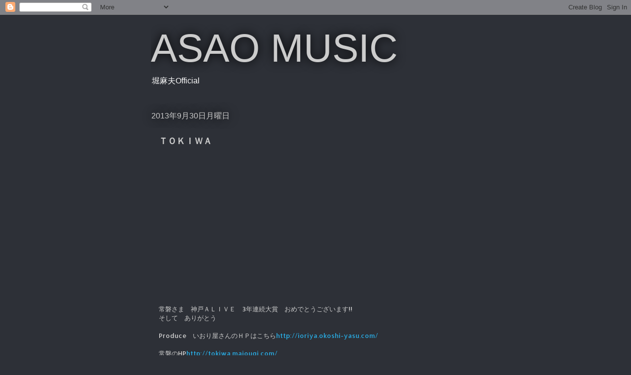

--- FILE ---
content_type: text/html; charset=UTF-8
request_url: https://asao-music2.blogspot.com/2013/09/
body_size: 11918
content:
<!DOCTYPE html>
<html class='v2' dir='ltr' lang='ja'>
<head>
<link href='https://www.blogger.com/static/v1/widgets/335934321-css_bundle_v2.css' rel='stylesheet' type='text/css'/>
<meta content='width=1100' name='viewport'/>
<meta content='text/html; charset=UTF-8' http-equiv='Content-Type'/>
<meta content='blogger' name='generator'/>
<link href='https://asao-music2.blogspot.com/favicon.ico' rel='icon' type='image/x-icon'/>
<link href='http://asao-music2.blogspot.com/2013/09/' rel='canonical'/>
<link rel="alternate" type="application/atom+xml" title="ASAO MUSIC - Atom" href="https://asao-music2.blogspot.com/feeds/posts/default" />
<link rel="alternate" type="application/rss+xml" title="ASAO MUSIC - RSS" href="https://asao-music2.blogspot.com/feeds/posts/default?alt=rss" />
<link rel="service.post" type="application/atom+xml" title="ASAO MUSIC - Atom" href="https://www.blogger.com/feeds/9135921370974609457/posts/default" />
<!--Can't find substitution for tag [blog.ieCssRetrofitLinks]-->
<meta content='http://asao-music2.blogspot.com/2013/09/' property='og:url'/>
<meta content='ASAO MUSIC' property='og:title'/>
<meta content='堀麻夫Official' property='og:description'/>
<title>ASAO MUSIC: 9月 2013</title>
<style type='text/css'>@font-face{font-family:'Allerta';font-style:normal;font-weight:400;font-display:swap;src:url(//fonts.gstatic.com/s/allerta/v19/TwMO-IAHRlkbx940YnYXSCiN9uc.woff2)format('woff2');unicode-range:U+0000-00FF,U+0131,U+0152-0153,U+02BB-02BC,U+02C6,U+02DA,U+02DC,U+0304,U+0308,U+0329,U+2000-206F,U+20AC,U+2122,U+2191,U+2193,U+2212,U+2215,U+FEFF,U+FFFD;}</style>
<style id='page-skin-1' type='text/css'><!--
/*
-----------------------------------------------
Blogger Template Style
Name:     Awesome Inc.
Designer: Tina Chen
URL:      tinachen.org
----------------------------------------------- */
/* Content
----------------------------------------------- */
body {
font: normal normal 13px Allerta;
color: #cccccc;
background: #2d3037 none repeat scroll top left;
}
html body .content-outer {
min-width: 0;
max-width: 100%;
width: 100%;
}
a:link {
text-decoration: none;
color: #29aae1;
}
a:visited {
text-decoration: none;
color: #015782;
}
a:hover {
text-decoration: underline;
color: #29aae1;
}
.body-fauxcolumn-outer .cap-top {
position: absolute;
z-index: 1;
height: 276px;
width: 100%;
background: transparent none repeat-x scroll top left;
_background-image: none;
}
/* Columns
----------------------------------------------- */
.content-inner {
padding: 0;
}
.header-inner .section {
margin: 0 16px;
}
.tabs-inner .section {
margin: 0 16px;
}
.main-inner {
padding-top: 55px;
}
.main-inner .column-center-inner,
.main-inner .column-left-inner,
.main-inner .column-right-inner {
padding: 0 5px;
}
*+html body .main-inner .column-center-inner {
margin-top: -55px;
}
#layout .main-inner .column-center-inner {
margin-top: 0;
}
/* Header
----------------------------------------------- */
.header-outer {
margin: 0 0 15px 0;
background: transparent none repeat scroll 0 0;
}
.Header h1 {
font: normal normal 80px 'Trebuchet MS', Trebuchet, sans-serif;
color: #cccccc;
text-shadow: 0 0 20px #000000;
}
.Header h1 a {
color: #cccccc;
}
.Header .description {
font: normal normal 16px 'Trebuchet MS', Trebuchet, sans-serif;
color: #ffffff;
}
.header-inner .Header .titlewrapper,
.header-inner .Header .descriptionwrapper {
padding-left: 0;
padding-right: 0;
margin-bottom: 0;
}
.header-inner .Header .titlewrapper {
padding-top: 22px;
}
/* Tabs
----------------------------------------------- */
.tabs-outer {
overflow: hidden;
position: relative;
background: #29aae1 url(//www.blogblog.com/1kt/awesomeinc/tabs_gradient_light.png) repeat scroll 0 0;
}
#layout .tabs-outer {
overflow: visible;
}
.tabs-cap-top, .tabs-cap-bottom {
position: absolute;
width: 100%;
border-top: 1px solid #2d3037;
}
.tabs-cap-bottom {
bottom: 0;
}
.tabs-inner .widget li a {
display: inline-block;
margin: 0;
padding: .6em 1.5em;
font: normal normal 13px Arial, Tahoma, Helvetica, FreeSans, sans-serif;
color: #ffffff;
border-top: 1px solid #2d3037;
border-bottom: 1px solid #2d3037;
border-left: 1px solid #2d3037;
height: 16px;
line-height: 16px;
}
.tabs-inner .widget li:last-child a {
border-right: 1px solid #2d3037;
}
.tabs-inner .widget li.selected a, .tabs-inner .widget li a:hover {
background: #01689c url(//www.blogblog.com/1kt/awesomeinc/tabs_gradient_light.png) repeat-x scroll 0 -100px;
color: #ffffff;
}
/* Headings
----------------------------------------------- */
h2 {
font: normal normal 13px Arial, Tahoma, Helvetica, FreeSans, sans-serif;
color: #8ce1f5;
}
/* Widgets
----------------------------------------------- */
.main-inner .section {
margin: 0 27px;
padding: 0;
}
.main-inner .column-left-outer,
.main-inner .column-right-outer {
margin-top: -3.3em;
}
#layout .main-inner .column-left-outer,
#layout .main-inner .column-right-outer {
margin-top: 0;
}
.main-inner .column-left-inner,
.main-inner .column-right-inner {
background: transparent none repeat 0 0;
-moz-box-shadow: 0 0 0 rgba(0, 0, 0, .2);
-webkit-box-shadow: 0 0 0 rgba(0, 0, 0, .2);
-goog-ms-box-shadow: 0 0 0 rgba(0, 0, 0, .2);
box-shadow: 0 0 0 rgba(0, 0, 0, .2);
-moz-border-radius: 0;
-webkit-border-radius: 0;
-goog-ms-border-radius: 0;
border-radius: 0;
}
#layout .main-inner .column-left-inner,
#layout .main-inner .column-right-inner {
margin-top: 0;
}
.sidebar .widget {
font: normal normal 10px Arial, Tahoma, Helvetica, FreeSans, sans-serif;
color: #ffffff;
}
.sidebar .widget a:link {
color: #29aae1;
}
.sidebar .widget a:visited {
color: #015782;
}
.sidebar .widget a:hover {
color: #578200;
}
.sidebar .widget h2 {
text-shadow: 0 0 20px #000000;
}
.main-inner .widget {
background-color: #2d3037;
border: 1px solid #2d3037;
padding: 0 0 15px;
margin: 20px -16px;
-moz-box-shadow: 0 0 0 rgba(0, 0, 0, .2);
-webkit-box-shadow: 0 0 0 rgba(0, 0, 0, .2);
-goog-ms-box-shadow: 0 0 0 rgba(0, 0, 0, .2);
box-shadow: 0 0 0 rgba(0, 0, 0, .2);
-moz-border-radius: 0;
-webkit-border-radius: 0;
-goog-ms-border-radius: 0;
border-radius: 0;
}
.main-inner .widget h2 {
margin: 0 -0;
padding: .6em 0 .5em;
border-bottom: 1px solid #2d3037;
}
.footer-inner .widget h2 {
padding: 0 0 .4em;
border-bottom: 1px solid #2d3037;
}
.main-inner .widget h2 + div, .footer-inner .widget h2 + div {
border-top: 0 solid #2d3037;
padding-top: 8px;
}
.main-inner .widget .widget-content {
margin: 0 -0;
padding: 7px 0 0;
}
.main-inner .widget ul, .main-inner .widget #ArchiveList ul.flat {
margin: -8px -15px 0;
padding: 0;
list-style: none;
}
.main-inner .widget #ArchiveList {
margin: -8px 0 0;
}
.main-inner .widget ul li, .main-inner .widget #ArchiveList ul.flat li {
padding: .5em 15px;
text-indent: 0;
color: #ffffff;
border-top: 0 solid #2d3037;
border-bottom: 1px solid #2d3037;
}
.main-inner .widget #ArchiveList ul li {
padding-top: .25em;
padding-bottom: .25em;
}
.main-inner .widget ul li:first-child, .main-inner .widget #ArchiveList ul.flat li:first-child {
border-top: none;
}
.main-inner .widget ul li:last-child, .main-inner .widget #ArchiveList ul.flat li:last-child {
border-bottom: none;
}
.post-body {
position: relative;
}
.main-inner .widget .post-body ul {
padding: 0 2.5em;
margin: .5em 0;
list-style: disc;
}
.main-inner .widget .post-body ul li {
padding: 0.25em 0;
margin-bottom: .25em;
color: #cccccc;
border: none;
}
.footer-inner .widget ul {
padding: 0;
list-style: none;
}
.widget .zippy {
color: #ffffff;
}
/* Posts
----------------------------------------------- */
body .main-inner .Blog {
padding: 0;
margin-bottom: 1em;
background-color: transparent;
border: none;
-moz-box-shadow: 0 0 0 rgba(0, 0, 0, 0);
-webkit-box-shadow: 0 0 0 rgba(0, 0, 0, 0);
-goog-ms-box-shadow: 0 0 0 rgba(0, 0, 0, 0);
box-shadow: 0 0 0 rgba(0, 0, 0, 0);
}
.main-inner .section:last-child .Blog:last-child {
padding: 0;
margin-bottom: 1em;
}
.main-inner .widget h2.date-header {
margin: 0 -15px 1px;
padding: 0 0 0 0;
font: normal normal 16px Verdana, Geneva, sans-serif;
color: #cccccc;
background: transparent none no-repeat fixed center center;
border-top: 0 solid #2d3037;
border-bottom: 1px solid #2d3037;
-moz-border-radius-topleft: 0;
-moz-border-radius-topright: 0;
-webkit-border-top-left-radius: 0;
-webkit-border-top-right-radius: 0;
border-top-left-radius: 0;
border-top-right-radius: 0;
position: absolute;
bottom: 100%;
left: 0;
text-shadow: 0 0 20px #000000;
}
.main-inner .widget h2.date-header span {
font: normal normal 16px Verdana, Geneva, sans-serif;
display: block;
padding: .5em 15px;
border-left: 0 solid #2d3037;
border-right: 0 solid #2d3037;
}
.date-outer {
position: relative;
margin: 55px 0 20px;
padding: 0 15px;
background-color: #2d3037;
border: 1px solid #2d3037;
-moz-box-shadow: 0 0 0 rgba(0, 0, 0, .2);
-webkit-box-shadow: 0 0 0 rgba(0, 0, 0, .2);
-goog-ms-box-shadow: 0 0 0 rgba(0, 0, 0, .2);
box-shadow: 0 0 0 rgba(0, 0, 0, .2);
-moz-border-radius: 0;
-webkit-border-radius: 0;
-goog-ms-border-radius: 0;
border-radius: 0;
}
.date-outer:first-child {
margin-top: 0;
}
.date-outer:last-child {
margin-bottom: 0;
-moz-border-radius-bottomleft: 0;
-moz-border-radius-bottomright: 0;
-webkit-border-bottom-left-radius: 0;
-webkit-border-bottom-right-radius: 0;
-goog-ms-border-bottom-left-radius: 0;
-goog-ms-border-bottom-right-radius: 0;
border-bottom-left-radius: 0;
border-bottom-right-radius: 0;
}
.date-posts {
margin: 0 -0;
padding: 0 0;
clear: both;
}
.post-outer, .inline-ad {
border-top: 1px solid #2d3037;
margin: 0 -0;
padding: 15px 0;
}
.post-outer {
padding-bottom: 10px;
}
.post-outer:first-child {
padding-top: 10px;
border-top: none;
}
.post-outer:last-child, .inline-ad:last-child {
border-bottom: none;
}
.post-body {
position: relative;
}
.post-body img {
padding: 8px;
background: #2d3037;
border: 1px solid #2d3037;
-moz-box-shadow: 0 0 20px rgba(0, 0, 0, .2);
-webkit-box-shadow: 0 0 20px rgba(0, 0, 0, .2);
box-shadow: 0 0 20px rgba(0, 0, 0, .2);
-moz-border-radius: 0;
-webkit-border-radius: 0;
border-radius: 0;
}
h3.post-title, h4 {
font: normal bold 18px Arial, Tahoma, Helvetica, FreeSans, sans-serif;
color: #cccccc;
}
h3.post-title a {
font: normal bold 18px Arial, Tahoma, Helvetica, FreeSans, sans-serif;
color: #cccccc;
}
h3.post-title a:hover {
color: #29aae1;
text-decoration: underline;
}
.post-header {
margin: 0 0 1em;
}
.post-body {
line-height: 1.4;
}
.post-outer h2 {
color: #cccccc;
}
.post-footer {
margin: 1.5em 0 0;
}
#blog-pager {
padding: 15px;
font-size: 120%;
background-color: transparent;
border: 1px solid #2d3037;
-moz-box-shadow: 0 0 0 rgba(0, 0, 0, .2);
-webkit-box-shadow: 0 0 0 rgba(0, 0, 0, .2);
-goog-ms-box-shadow: 0 0 0 rgba(0, 0, 0, .2);
box-shadow: 0 0 0 rgba(0, 0, 0, .2);
-moz-border-radius: 0;
-webkit-border-radius: 0;
-goog-ms-border-radius: 0;
border-radius: 0;
-moz-border-radius-topleft: 0;
-moz-border-radius-topright: 0;
-webkit-border-top-left-radius: 0;
-webkit-border-top-right-radius: 0;
-goog-ms-border-top-left-radius: 0;
-goog-ms-border-top-right-radius: 0;
border-top-left-radius: 0;
border-top-right-radius-topright: 0;
margin-top: 0;
}
.blog-feeds, .post-feeds {
margin: 1em 0;
text-align: center;
color: #ffffff;
}
.blog-feeds a, .post-feeds a {
color: #29aae1;
}
.blog-feeds a:visited, .post-feeds a:visited {
color: #015782;
}
.blog-feeds a:hover, .post-feeds a:hover {
color: #29aae1;
}
.post-outer .comments {
margin-top: 2em;
}
/* Comments
----------------------------------------------- */
.comments .comments-content .icon.blog-author {
background-repeat: no-repeat;
background-image: url([data-uri]);
}
.comments .comments-content .loadmore a {
border-top: 1px solid #2d3037;
border-bottom: 1px solid #2d3037;
}
.comments .continue {
border-top: 2px solid #2d3037;
}
/* Footer
----------------------------------------------- */
.footer-outer {
margin: -0 0 -1px;
padding: 0 0 0;
color: #ffffff;
overflow: hidden;
}
.footer-fauxborder-left {
border-top: 1px solid #2d3037;
background: transparent none repeat scroll 0 0;
-moz-box-shadow: 0 0 0 rgba(0, 0, 0, .2);
-webkit-box-shadow: 0 0 0 rgba(0, 0, 0, .2);
-goog-ms-box-shadow: 0 0 0 rgba(0, 0, 0, .2);
box-shadow: 0 0 0 rgba(0, 0, 0, .2);
margin: 0 -0;
}
/* Mobile
----------------------------------------------- */
body.mobile {
background-size: auto;
}
.mobile .body-fauxcolumn-outer {
background: transparent none repeat scroll top left;
}
*+html body.mobile .main-inner .column-center-inner {
margin-top: 0;
}
.mobile .main-inner .widget {
padding: 0 0 15px;
}
.mobile .main-inner .widget h2 + div,
.mobile .footer-inner .widget h2 + div {
border-top: none;
padding-top: 0;
}
.mobile .footer-inner .widget h2 {
padding: 0.5em 0;
border-bottom: none;
}
.mobile .main-inner .widget .widget-content {
margin: 0;
padding: 7px 0 0;
}
.mobile .main-inner .widget ul,
.mobile .main-inner .widget #ArchiveList ul.flat {
margin: 0 -15px 0;
}
.mobile .main-inner .widget h2.date-header {
left: 0;
}
.mobile .date-header span {
padding: 0.4em 0;
}
.mobile .date-outer:first-child {
margin-bottom: 0;
border: 1px solid #2d3037;
-moz-border-radius-topleft: 0;
-moz-border-radius-topright: 0;
-webkit-border-top-left-radius: 0;
-webkit-border-top-right-radius: 0;
-goog-ms-border-top-left-radius: 0;
-goog-ms-border-top-right-radius: 0;
border-top-left-radius: 0;
border-top-right-radius: 0;
}
.mobile .date-outer {
border-color: #2d3037;
border-width: 0 1px 1px;
}
.mobile .date-outer:last-child {
margin-bottom: 0;
}
.mobile .main-inner {
padding: 0;
}
.mobile .header-inner .section {
margin: 0;
}
.mobile .post-outer, .mobile .inline-ad {
padding: 5px 0;
}
.mobile .tabs-inner .section {
margin: 0 10px;
}
.mobile .main-inner .widget h2 {
margin: 0;
padding: 0;
}
.mobile .main-inner .widget h2.date-header span {
padding: 0;
}
.mobile .main-inner .widget .widget-content {
margin: 0;
padding: 7px 0 0;
}
.mobile #blog-pager {
border: 1px solid transparent;
background: transparent none repeat scroll 0 0;
}
.mobile .main-inner .column-left-inner,
.mobile .main-inner .column-right-inner {
background: transparent none repeat 0 0;
-moz-box-shadow: none;
-webkit-box-shadow: none;
-goog-ms-box-shadow: none;
box-shadow: none;
}
.mobile .date-posts {
margin: 0;
padding: 0;
}
.mobile .footer-fauxborder-left {
margin: 0;
border-top: inherit;
}
.mobile .main-inner .section:last-child .Blog:last-child {
margin-bottom: 0;
}
.mobile-index-contents {
color: #cccccc;
}
.mobile .mobile-link-button {
background: #29aae1 url(//www.blogblog.com/1kt/awesomeinc/tabs_gradient_light.png) repeat scroll 0 0;
}
.mobile-link-button a:link, .mobile-link-button a:visited {
color: #ffffff;
}
.mobile .tabs-inner .PageList .widget-content {
background: transparent;
border-top: 1px solid;
border-color: #2d3037;
color: #ffffff;
}
.mobile .tabs-inner .PageList .widget-content .pagelist-arrow {
border-left: 1px solid #2d3037;
}

--></style>
<style id='template-skin-1' type='text/css'><!--
body {
min-width: 700px;
}
.content-outer, .content-fauxcolumn-outer, .region-inner {
min-width: 700px;
max-width: 700px;
_width: 700px;
}
.main-inner .columns {
padding-left: 0px;
padding-right: 0px;
}
.main-inner .fauxcolumn-center-outer {
left: 0px;
right: 0px;
/* IE6 does not respect left and right together */
_width: expression(this.parentNode.offsetWidth -
parseInt("0px") -
parseInt("0px") + 'px');
}
.main-inner .fauxcolumn-left-outer {
width: 0px;
}
.main-inner .fauxcolumn-right-outer {
width: 0px;
}
.main-inner .column-left-outer {
width: 0px;
right: 100%;
margin-left: -0px;
}
.main-inner .column-right-outer {
width: 0px;
margin-right: -0px;
}
#layout {
min-width: 0;
}
#layout .content-outer {
min-width: 0;
width: 800px;
}
#layout .region-inner {
min-width: 0;
width: auto;
}
body#layout div.add_widget {
padding: 8px;
}
body#layout div.add_widget a {
margin-left: 32px;
}
--></style>
<link href='https://www.blogger.com/dyn-css/authorization.css?targetBlogID=9135921370974609457&amp;zx=9f35a974-afdf-4d5b-b662-db18ddd97ad0' media='none' onload='if(media!=&#39;all&#39;)media=&#39;all&#39;' rel='stylesheet'/><noscript><link href='https://www.blogger.com/dyn-css/authorization.css?targetBlogID=9135921370974609457&amp;zx=9f35a974-afdf-4d5b-b662-db18ddd97ad0' rel='stylesheet'/></noscript>
<meta name='google-adsense-platform-account' content='ca-host-pub-1556223355139109'/>
<meta name='google-adsense-platform-domain' content='blogspot.com'/>

</head>
<body class='loading variant-icy'>
<div class='navbar section' id='navbar' name='Navbar'><div class='widget Navbar' data-version='1' id='Navbar1'><script type="text/javascript">
    function setAttributeOnload(object, attribute, val) {
      if(window.addEventListener) {
        window.addEventListener('load',
          function(){ object[attribute] = val; }, false);
      } else {
        window.attachEvent('onload', function(){ object[attribute] = val; });
      }
    }
  </script>
<div id="navbar-iframe-container"></div>
<script type="text/javascript" src="https://apis.google.com/js/platform.js"></script>
<script type="text/javascript">
      gapi.load("gapi.iframes:gapi.iframes.style.bubble", function() {
        if (gapi.iframes && gapi.iframes.getContext) {
          gapi.iframes.getContext().openChild({
              url: 'https://www.blogger.com/navbar/9135921370974609457?origin\x3dhttps://asao-music2.blogspot.com',
              where: document.getElementById("navbar-iframe-container"),
              id: "navbar-iframe"
          });
        }
      });
    </script><script type="text/javascript">
(function() {
var script = document.createElement('script');
script.type = 'text/javascript';
script.src = '//pagead2.googlesyndication.com/pagead/js/google_top_exp.js';
var head = document.getElementsByTagName('head')[0];
if (head) {
head.appendChild(script);
}})();
</script>
</div></div>
<div class='body-fauxcolumns'>
<div class='fauxcolumn-outer body-fauxcolumn-outer'>
<div class='cap-top'>
<div class='cap-left'></div>
<div class='cap-right'></div>
</div>
<div class='fauxborder-left'>
<div class='fauxborder-right'></div>
<div class='fauxcolumn-inner'>
</div>
</div>
<div class='cap-bottom'>
<div class='cap-left'></div>
<div class='cap-right'></div>
</div>
</div>
</div>
<div class='content'>
<div class='content-fauxcolumns'>
<div class='fauxcolumn-outer content-fauxcolumn-outer'>
<div class='cap-top'>
<div class='cap-left'></div>
<div class='cap-right'></div>
</div>
<div class='fauxborder-left'>
<div class='fauxborder-right'></div>
<div class='fauxcolumn-inner'>
</div>
</div>
<div class='cap-bottom'>
<div class='cap-left'></div>
<div class='cap-right'></div>
</div>
</div>
</div>
<div class='content-outer'>
<div class='content-cap-top cap-top'>
<div class='cap-left'></div>
<div class='cap-right'></div>
</div>
<div class='fauxborder-left content-fauxborder-left'>
<div class='fauxborder-right content-fauxborder-right'></div>
<div class='content-inner'>
<header>
<div class='header-outer'>
<div class='header-cap-top cap-top'>
<div class='cap-left'></div>
<div class='cap-right'></div>
</div>
<div class='fauxborder-left header-fauxborder-left'>
<div class='fauxborder-right header-fauxborder-right'></div>
<div class='region-inner header-inner'>
<div class='header section' id='header' name='ヘッダー'><div class='widget Header' data-version='1' id='Header1'>
<div id='header-inner'>
<div class='titlewrapper'>
<h1 class='title'>
<a href='https://asao-music2.blogspot.com/'>
ASAO MUSIC
</a>
</h1>
</div>
<div class='descriptionwrapper'>
<p class='description'><span>堀麻夫Official</span></p>
</div>
</div>
</div></div>
</div>
</div>
<div class='header-cap-bottom cap-bottom'>
<div class='cap-left'></div>
<div class='cap-right'></div>
</div>
</div>
</header>
<div class='tabs-outer'>
<div class='tabs-cap-top cap-top'>
<div class='cap-left'></div>
<div class='cap-right'></div>
</div>
<div class='fauxborder-left tabs-fauxborder-left'>
<div class='fauxborder-right tabs-fauxborder-right'></div>
<div class='region-inner tabs-inner'>
<div class='tabs no-items section' id='crosscol' name='Cross-Column'></div>
<div class='tabs no-items section' id='crosscol-overflow' name='Cross-Column 2'></div>
</div>
</div>
<div class='tabs-cap-bottom cap-bottom'>
<div class='cap-left'></div>
<div class='cap-right'></div>
</div>
</div>
<div class='main-outer'>
<div class='main-cap-top cap-top'>
<div class='cap-left'></div>
<div class='cap-right'></div>
</div>
<div class='fauxborder-left main-fauxborder-left'>
<div class='fauxborder-right main-fauxborder-right'></div>
<div class='region-inner main-inner'>
<div class='columns fauxcolumns'>
<div class='fauxcolumn-outer fauxcolumn-center-outer'>
<div class='cap-top'>
<div class='cap-left'></div>
<div class='cap-right'></div>
</div>
<div class='fauxborder-left'>
<div class='fauxborder-right'></div>
<div class='fauxcolumn-inner'>
</div>
</div>
<div class='cap-bottom'>
<div class='cap-left'></div>
<div class='cap-right'></div>
</div>
</div>
<div class='fauxcolumn-outer fauxcolumn-left-outer'>
<div class='cap-top'>
<div class='cap-left'></div>
<div class='cap-right'></div>
</div>
<div class='fauxborder-left'>
<div class='fauxborder-right'></div>
<div class='fauxcolumn-inner'>
</div>
</div>
<div class='cap-bottom'>
<div class='cap-left'></div>
<div class='cap-right'></div>
</div>
</div>
<div class='fauxcolumn-outer fauxcolumn-right-outer'>
<div class='cap-top'>
<div class='cap-left'></div>
<div class='cap-right'></div>
</div>
<div class='fauxborder-left'>
<div class='fauxborder-right'></div>
<div class='fauxcolumn-inner'>
</div>
</div>
<div class='cap-bottom'>
<div class='cap-left'></div>
<div class='cap-right'></div>
</div>
</div>
<!-- corrects IE6 width calculation -->
<div class='columns-inner'>
<div class='column-center-outer'>
<div class='column-center-inner'>
<div class='main section' id='main' name='メイン'><div class='widget Blog' data-version='1' id='Blog1'>
<div class='blog-posts hfeed'>

          <div class="date-outer">
        
<h2 class='date-header'><span>2013年9月30日月曜日</span></h2>

          <div class="date-posts">
        
<div class='post-outer'>
<div class='post hentry uncustomized-post-template' itemprop='blogPost' itemscope='itemscope' itemtype='http://schema.org/BlogPosting'>
<meta content='http://img.youtube.com/vi/EsbXvDq8pF4/0.jpg' itemprop='image_url'/>
<meta content='9135921370974609457' itemprop='blogId'/>
<meta content='7689935962660359099' itemprop='postId'/>
<a name='7689935962660359099'></a>
<h3 class='post-title entry-title' itemprop='name'>
<a href='https://asao-music2.blogspot.com/2013/09/blog-post_30.html'>ＴＯＫＩＷＡ</a>
</h3>
<div class='post-header'>
<div class='post-header-line-1'></div>
</div>
<div class='post-body entry-content' id='post-body-7689935962660359099' itemprop='description articleBody'>
<div dir="ltr" style="text-align: left;" trbidi="on">
<div class="separator" style="clear: both; text-align: center;">
<iframe allowfullscreen="allowfullscreen" frameborder="0" height="266" mozallowfullscreen="mozallowfullscreen" src="https://www.youtube.com/embed/EsbXvDq8pF4?feature=player_embedded" webkitallowfullscreen="webkitallowfullscreen" width="320"></iframe></div>
<br />
<br />
常磐さま&#12288;神戸ＡＬＩＶＥ&#12288;3年連続大賞&#12288;おめでとうございます!!<br />
そして&#12288;ありがとう&#12288;<br />
<br />
Produce&#12288;いおり屋さんのＨＰはこちら<a href="http://ioriya.okoshi-yasu.com/" target="_blank">http://ioriya.okoshi-yasu.com/</a><br />
<br />
常磐のHP<a href="http://tokiwa.maiougi.com/" target="_blank">http://tokiwa.maiougi.com/</a><br />
<br />
<br />
こちらはどまつり&#12288;昨年のファイナルでの演舞<br />
<br />
<br />
<div class="separator" style="clear: both; text-align: center;">
<iframe allowfullscreen="allowfullscreen" frameborder="0" height="266" mozallowfullscreen="mozallowfullscreen" src="https://www.youtube.com/embed/Zyp9YfgbN3E?feature=player_embedded" webkitallowfullscreen="webkitallowfullscreen" width="320"></iframe></div>
<br />
<div class="separator" style="clear: both; text-align: center;">
&nbsp;</div>
<div class="separator" style="clear: both; text-align: center;">
&nbsp;</div>
<div class="separator" style="clear: both; text-align: center;">
&nbsp;</div>
<div class="separator" style="clear: both; text-align: center;">
&nbsp;</div>
<div class="separator" style="clear: both; text-align: center;">
&nbsp;</div>
&nbsp;</div>
<div style='clear: both;'></div>
</div>
<div class='post-footer'>
<div class='post-footer-line post-footer-line-1'>
<span class='post-author vcard'>
投稿者
<span class='fn' itemprop='author' itemscope='itemscope' itemtype='http://schema.org/Person'>
<meta content='https://www.blogger.com/profile/15039015360944576304' itemprop='url'/>
<a class='g-profile' href='https://www.blogger.com/profile/15039015360944576304' rel='author' title='author profile'>
<span itemprop='name'>asao</span>
</a>
</span>
</span>
<span class='post-timestamp'>
</span>
<span class='post-comment-link'>
</span>
<span class='post-icons'>
<span class='item-control blog-admin pid-2112878326'>
<a href='https://www.blogger.com/post-edit.g?blogID=9135921370974609457&postID=7689935962660359099&from=pencil' title='投稿を編集'>
<img alt='' class='icon-action' height='18' src='https://resources.blogblog.com/img/icon18_edit_allbkg.gif' width='18'/>
</a>
</span>
</span>
<div class='post-share-buttons goog-inline-block'>
<a class='goog-inline-block share-button sb-email' href='https://www.blogger.com/share-post.g?blogID=9135921370974609457&postID=7689935962660359099&target=email' target='_blank' title='メールで送信'><span class='share-button-link-text'>メールで送信</span></a><a class='goog-inline-block share-button sb-blog' href='https://www.blogger.com/share-post.g?blogID=9135921370974609457&postID=7689935962660359099&target=blog' onclick='window.open(this.href, "_blank", "height=270,width=475"); return false;' target='_blank' title='BlogThis!'><span class='share-button-link-text'>BlogThis!</span></a><a class='goog-inline-block share-button sb-twitter' href='https://www.blogger.com/share-post.g?blogID=9135921370974609457&postID=7689935962660359099&target=twitter' target='_blank' title='X で共有'><span class='share-button-link-text'>X で共有</span></a><a class='goog-inline-block share-button sb-facebook' href='https://www.blogger.com/share-post.g?blogID=9135921370974609457&postID=7689935962660359099&target=facebook' onclick='window.open(this.href, "_blank", "height=430,width=640"); return false;' target='_blank' title='Facebook で共有する'><span class='share-button-link-text'>Facebook で共有する</span></a><a class='goog-inline-block share-button sb-pinterest' href='https://www.blogger.com/share-post.g?blogID=9135921370974609457&postID=7689935962660359099&target=pinterest' target='_blank' title='Pinterest に共有'><span class='share-button-link-text'>Pinterest に共有</span></a>
</div>
</div>
<div class='post-footer-line post-footer-line-2'>
<span class='post-labels'>
</span>
</div>
<div class='post-footer-line post-footer-line-3'>
<span class='post-location'>
</span>
</div>
</div>
</div>
</div>

          </div></div>
        

          <div class="date-outer">
        
<h2 class='date-header'><span>2013年9月13日金曜日</span></h2>

          <div class="date-posts">
        
<div class='post-outer'>
<div class='post hentry uncustomized-post-template' itemprop='blogPost' itemscope='itemscope' itemtype='http://schema.org/BlogPosting'>
<meta content='https://blogger.googleusercontent.com/img/b/R29vZ2xl/AVvXsEgWi1AcX8Bme-ugTPIAnrKJrGIJEuBW4BrmTVJYHT-1Pw7y-Q94t6xe3OBsOd-QiMFbiwLWQlY5haeOJCBZpWv23hAwkNpGbuV5Q24PvedKP4VhM3uWZI3vM_1Qe2lCOTidYLhL0OWDTUo/s320/2013-02-11+17.23.48.jpg' itemprop='image_url'/>
<meta content='9135921370974609457' itemprop='blogId'/>
<meta content='3876949180624706240' itemprop='postId'/>
<a name='3876949180624706240'></a>
<h3 class='post-title entry-title' itemprop='name'>
<a href='https://asao-music2.blogspot.com/2013/09/facebook.html'>Facebookページ</a>
</h3>
<div class='post-header'>
<div class='post-header-line-1'></div>
</div>
<div class='post-body entry-content' id='post-body-3876949180624706240' itemprop='description articleBody'>
<div dir="ltr" style="text-align: left;" trbidi="on">堀麻夫のFacebookページは<br>
<div>
現在閉鎖中です&#12290;</div>
<div>
Friendになって下さった皆さん</div>
<div>
大変申し訳ございません&#12290;</div>
<div>
<br>
現在はFacebookページASAO MUSICのみ</div>
<div>
稼働しております&#12290;<br>
<a href="https://www.facebook.com/asaomusic" target="_blank">https://www.facebook.com/asaomusic</a></div>
<div>
<br></div>
<br>
<div class="separator" style="clear: both; text-align: center;">
<a href="https://blogger.googleusercontent.com/img/b/R29vZ2xl/AVvXsEgWi1AcX8Bme-ugTPIAnrKJrGIJEuBW4BrmTVJYHT-1Pw7y-Q94t6xe3OBsOd-QiMFbiwLWQlY5haeOJCBZpWv23hAwkNpGbuV5Q24PvedKP4VhM3uWZI3vM_1Qe2lCOTidYLhL0OWDTUo/s1600/2013-02-11+17.23.48.jpg" imageanchor="1" style="clear: left; float: left; margin-bottom: 1em; margin-right: 1em;"><img border="0" height="240" src="https://blogger.googleusercontent.com/img/b/R29vZ2xl/AVvXsEgWi1AcX8Bme-ugTPIAnrKJrGIJEuBW4BrmTVJYHT-1Pw7y-Q94t6xe3OBsOd-QiMFbiwLWQlY5haeOJCBZpWv23hAwkNpGbuV5Q24PvedKP4VhM3uWZI3vM_1Qe2lCOTidYLhL0OWDTUo/s320/2013-02-11+17.23.48.jpg" width="320"></a></div>
<div class="separator" style="clear: both;"><span style="text-align: -webkit-auto; -webkit-text-size-adjust: auto; background-color: rgba(255, 255, 255, 0); ">Facebookページ ASAO MUSICはブログ&#12289;ASAO MUSICと連携し 楽曲や裏話&#12289;写真などどんどんU<wbr><span class="word_break"></span>Pして参ります&#12290;&nbsp;</span></div><div style="text-align: -webkit-auto;"><span style="-webkit-text-size-adjust: auto; background-color: rgba(255, 255, 255, 0);"><br></span></div><div style="text-align: -webkit-auto; "><span style="-webkit-text-size-adjust: auto; background-color: rgba(255, 255, 255, 0);">これからも より一層のご愛顧&#12289;御指導を賜り<wbr><span class="word_break"></span>ますよう お願いします&#12290;</span></div><div class="separator" style="clear: both;">
&nbsp;</div>
<div class="separator" style="clear: both; text-align: center;">
<a href="https://blogger.googleusercontent.com/img/b/R29vZ2xl/AVvXsEg31H5Oo4OfSWeNltgPxrxbV6NqdOgo_L6RKwA_0-AwTg3koO81H9rlVzlrIFjnkBFRTbOI6McgXCjzUaFdl-FDGeD2yHLQsCxhN45sBw7wIRclkEq-M3x_h7PNFEW7cR8VNfaq0o_Blvg/s1600/2012-09-18+18.46.23.jpg" imageanchor="1" style="clear: left; float: left; margin-bottom: 1em; margin-right: 1em;"><img border="0" height="320" src="https://blogger.googleusercontent.com/img/b/R29vZ2xl/AVvXsEg31H5Oo4OfSWeNltgPxrxbV6NqdOgo_L6RKwA_0-AwTg3koO81H9rlVzlrIFjnkBFRTbOI6McgXCjzUaFdl-FDGeD2yHLQsCxhN45sBw7wIRclkEq-M3x_h7PNFEW7cR8VNfaq0o_Blvg/s320/2012-09-18+18.46.23.jpg" width="231"></a></div>
</div>
<div style='clear: both;'></div>
</div>
<div class='post-footer'>
<div class='post-footer-line post-footer-line-1'>
<span class='post-author vcard'>
投稿者
<span class='fn' itemprop='author' itemscope='itemscope' itemtype='http://schema.org/Person'>
<meta content='https://www.blogger.com/profile/15039015360944576304' itemprop='url'/>
<a class='g-profile' href='https://www.blogger.com/profile/15039015360944576304' rel='author' title='author profile'>
<span itemprop='name'>asao</span>
</a>
</span>
</span>
<span class='post-timestamp'>
</span>
<span class='post-comment-link'>
</span>
<span class='post-icons'>
<span class='item-control blog-admin pid-2112878326'>
<a href='https://www.blogger.com/post-edit.g?blogID=9135921370974609457&postID=3876949180624706240&from=pencil' title='投稿を編集'>
<img alt='' class='icon-action' height='18' src='https://resources.blogblog.com/img/icon18_edit_allbkg.gif' width='18'/>
</a>
</span>
</span>
<div class='post-share-buttons goog-inline-block'>
<a class='goog-inline-block share-button sb-email' href='https://www.blogger.com/share-post.g?blogID=9135921370974609457&postID=3876949180624706240&target=email' target='_blank' title='メールで送信'><span class='share-button-link-text'>メールで送信</span></a><a class='goog-inline-block share-button sb-blog' href='https://www.blogger.com/share-post.g?blogID=9135921370974609457&postID=3876949180624706240&target=blog' onclick='window.open(this.href, "_blank", "height=270,width=475"); return false;' target='_blank' title='BlogThis!'><span class='share-button-link-text'>BlogThis!</span></a><a class='goog-inline-block share-button sb-twitter' href='https://www.blogger.com/share-post.g?blogID=9135921370974609457&postID=3876949180624706240&target=twitter' target='_blank' title='X で共有'><span class='share-button-link-text'>X で共有</span></a><a class='goog-inline-block share-button sb-facebook' href='https://www.blogger.com/share-post.g?blogID=9135921370974609457&postID=3876949180624706240&target=facebook' onclick='window.open(this.href, "_blank", "height=430,width=640"); return false;' target='_blank' title='Facebook で共有する'><span class='share-button-link-text'>Facebook で共有する</span></a><a class='goog-inline-block share-button sb-pinterest' href='https://www.blogger.com/share-post.g?blogID=9135921370974609457&postID=3876949180624706240&target=pinterest' target='_blank' title='Pinterest に共有'><span class='share-button-link-text'>Pinterest に共有</span></a>
</div>
</div>
<div class='post-footer-line post-footer-line-2'>
<span class='post-labels'>
</span>
</div>
<div class='post-footer-line post-footer-line-3'>
<span class='post-location'>
</span>
</div>
</div>
</div>
</div>

          </div></div>
        

          <div class="date-outer">
        
<h2 class='date-header'><span>2013年9月4日水曜日</span></h2>

          <div class="date-posts">
        
<div class='post-outer'>
<div class='post hentry uncustomized-post-template' itemprop='blogPost' itemscope='itemscope' itemtype='http://schema.org/BlogPosting'>
<meta content='https://blogger.googleusercontent.com/img/b/R29vZ2xl/AVvXsEin7QpXROsvc5zPRtsB2lTu2o6wTuD9eeyJ01J8E79-lLzRJkjqfotvvh9TXvAMcC2MTHiKjlwXLiGqXXmCZcar3XlSyC1ndHRcxAHFjoXujaCv8OZKorMwJexF4BylmcbG7utrjp3zbbc/s1600/51JUN96GLCL__SL160_.jpg' itemprop='image_url'/>
<meta content='9135921370974609457' itemprop='blogId'/>
<meta content='2482640225374299884' itemprop='postId'/>
<a name='2482640225374299884'></a>
<h3 class='post-title entry-title' itemprop='name'>
<a href='https://asao-music2.blogspot.com/2013/09/blog-post.html'>感謝です</a>
</h3>
<div class='post-header'>
<div class='post-header-line-1'></div>
</div>
<div class='post-body entry-content' id='post-body-2482640225374299884' itemprop='description articleBody'>
<div dir="ltr" style="text-align: left;" trbidi="on">
<br />
よさこいを中心に繰り広げられる青春ストーリー<br />
<br />
漫画<span style="font-size: large;">ナツメキッ!!</span>で有名な漫画作家&#12288;七島佳那先生が&#12288;ご自身のＢｌｏｇにて<br />
<br />
スーパーよさこいの写真をＵＰして下さいました&#12290;<br />
<br />
<br />
先生&#12288;ありがとう!!<br />
<br />
<a href="http://ameblo.jp/nanow/entry-11599418518.html" target="_blank">http://ameblo.jp/nanow/entry-11599418518.html</a><br />
<br />
先生のＨＰ<br />
<a href="http://www13.ocn.ne.jp/~nanow/" target="_blank">http://www13.ocn.ne.jp/~nanow/</a><br />
<br />
ＦＢページ<br />
<a href="https://www.facebook.com/nanajimanga?ref=profile" target="_blank">https://www.facebook.com/nanajimanga?ref=profile</a><br />
<br />
よさこい関係者や高知にはご縁の深い先生ですが&#12289;<br />
<br />
実は数ヶ月前にも僕のＢｌｏｇに&#12288;謎な飲み会というタイトルで登場なさってます&#12290;<br />
<a href="http://asao-music2.blogspot.jp/2012/12/blog-post_6469.html" target="_blank">http://asao-music2.blogspot.jp/2012/12/blog-post_6469.html</a><br />
<br />
<br />
先生の作品はこちら<br />
<br />
小学館sho-comi10号より&#12302;キケンマニア&#12303;&#12288;連載中&#65281;<br />
<br />
<br />
<div class="separator" style="clear: both; text-align: center;">
<a href="https://blogger.googleusercontent.com/img/b/R29vZ2xl/AVvXsEin7QpXROsvc5zPRtsB2lTu2o6wTuD9eeyJ01J8E79-lLzRJkjqfotvvh9TXvAMcC2MTHiKjlwXLiGqXXmCZcar3XlSyC1ndHRcxAHFjoXujaCv8OZKorMwJexF4BylmcbG7utrjp3zbbc/s1600/51JUN96GLCL__SL160_.jpg" imageanchor="1" style="clear: left; float: left; margin-bottom: 1em; margin-right: 1em;"><img border="0" src="https://blogger.googleusercontent.com/img/b/R29vZ2xl/AVvXsEin7QpXROsvc5zPRtsB2lTu2o6wTuD9eeyJ01J8E79-lLzRJkjqfotvvh9TXvAMcC2MTHiKjlwXLiGqXXmCZcar3XlSyC1ndHRcxAHFjoXujaCv8OZKorMwJexF4BylmcbG7utrjp3zbbc/s1600/51JUN96GLCL__SL160_.jpg" /></a></div>
最新刊<a href="http://www.amazon.co.jp/dp/4091353770/ref=as_li_tf_til?tag=7342-22&amp;camp=243&amp;creative=1615&amp;linkCode=as1&amp;creativeASIN=4091353770&amp;adid=1P4RDPJHDXSMY33HJXXK&amp;&amp;ref-refURL=http%3A%2F%2Fameblo.jp%2Fnanow%2F" target="_blank">&#12302;ナツメキッ&#65281;&#65281;８&#65288;完&#65289;</a>&#12303;<br />
<div class="separator" style="clear: both; text-align: center;">
<br /></div>
<br />
<div class="separator" style="clear: both; text-align: center;">
<a href="https://blogger.googleusercontent.com/img/b/R29vZ2xl/AVvXsEhXNGHU075b2oXbDbxTa86RoPWRBPwA4hYCtgz6sWwFAhza_NO-_nFdmJHCyCa2M64zKvmhE4gl_243vF_Co_3EeYH3mrNtR0Zs2exxG1Jy9na38vovgVWB1ng9gXR6JBZcyn6eZbV9qTY/s1600/5187N2nJ-cL__SL160_.jpg" imageanchor="1" style="clear: left; float: left; margin-bottom: 1em; margin-right: 1em;"><img border="0" src="https://blogger.googleusercontent.com/img/b/R29vZ2xl/AVvXsEhXNGHU075b2oXbDbxTa86RoPWRBPwA4hYCtgz6sWwFAhza_NO-_nFdmJHCyCa2M64zKvmhE4gl_243vF_Co_3EeYH3mrNtR0Zs2exxG1Jy9na38vovgVWB1ng9gXR6JBZcyn6eZbV9qTY/s1600/5187N2nJ-cL__SL160_.jpg" /></a></div>
&#12302;<a href="http://www.amazon.co.jp/dp/4091353797/ref=as_li_tf_til?tag=7342-22&amp;camp=243&amp;creative=1615&amp;linkCode=as1&amp;creativeASIN=4091353797&amp;adid=0E84CQGQMMST7DWSXBEA&amp;&amp;ref-refURL=http%3A%2F%2Fameblo.jp%2Fnanow%2F" target="_blank">キケンマニア&#9312;</a>&#12303;発売中&#65281;<br />
&#12302;キケンマニア&#9313;&#12303;は１２月２６日頃発売&#65281;<br />
<br />
<br />
<br />
<br />
<br />
<br />
<br />
<br />
<br />
&#12539;&#12539;&#12539;&#12539;&#12539;&#12539;&#12539;&#12539;&#12539;&#12539;&#12539;&#12539;&#12539;&#12539;&#12539;&#12539;&#12539;&#12539;&#12539;&#12539;&#12539;&#12539;&#12539;&#12539;&#12539;&#12539;&#12539;&#12539;&#12539;&#12539;&#12539;&#12539;&#12539;&#12539;&#12539;&#12539;<br />
<br />
コミックス&#12302;ナツメキッ&#65281;&#65281;&#12303;全８巻<br />
<br />
&#12302;イヤだなんて言わせない&#12303;全２巻<br />
<br />
&nbsp;&nbsp;&nbsp;&nbsp;&nbsp;&nbsp;&nbsp;&nbsp;&nbsp;&nbsp;&nbsp;&nbsp;&nbsp;&nbsp;&nbsp; &#12302;エアコイ&#12303;&#12302;7センチ&#65281;&#12303;全3巻&#12302;恋じゃないのダ&#65281;&#12303;全２巻<br />
<br />
&nbsp;&nbsp;&nbsp;&nbsp;&nbsp;&nbsp;&nbsp;&nbsp;&nbsp;&nbsp;&nbsp;&nbsp;&nbsp;&nbsp;&nbsp; &#12302;ココロスクランブル&#12303;&#12302;ＫＩＣＫ&#65281;&#12303;&#12302;クレイジーLOVEゲーム&#12303;<br />
<br />
&nbsp;&nbsp;&nbsp;&nbsp;&nbsp;&nbsp;&nbsp;&nbsp;&nbsp;&nbsp;&nbsp;&nbsp;&nbsp;&nbsp;&nbsp; &#12302;まきもどしの恋の詩&#12303;発売中&#65281;<a href="http://skygarden.shogakukan.co.jp/skygarden/owa/solc_wrt?isbn=9784091322852" target="_blank">オンラインショップ</a></div>
<div style='clear: both;'></div>
</div>
<div class='post-footer'>
<div class='post-footer-line post-footer-line-1'>
<span class='post-author vcard'>
投稿者
<span class='fn' itemprop='author' itemscope='itemscope' itemtype='http://schema.org/Person'>
<meta content='https://www.blogger.com/profile/15039015360944576304' itemprop='url'/>
<a class='g-profile' href='https://www.blogger.com/profile/15039015360944576304' rel='author' title='author profile'>
<span itemprop='name'>asao</span>
</a>
</span>
</span>
<span class='post-timestamp'>
</span>
<span class='post-comment-link'>
</span>
<span class='post-icons'>
<span class='item-control blog-admin pid-2112878326'>
<a href='https://www.blogger.com/post-edit.g?blogID=9135921370974609457&postID=2482640225374299884&from=pencil' title='投稿を編集'>
<img alt='' class='icon-action' height='18' src='https://resources.blogblog.com/img/icon18_edit_allbkg.gif' width='18'/>
</a>
</span>
</span>
<div class='post-share-buttons goog-inline-block'>
<a class='goog-inline-block share-button sb-email' href='https://www.blogger.com/share-post.g?blogID=9135921370974609457&postID=2482640225374299884&target=email' target='_blank' title='メールで送信'><span class='share-button-link-text'>メールで送信</span></a><a class='goog-inline-block share-button sb-blog' href='https://www.blogger.com/share-post.g?blogID=9135921370974609457&postID=2482640225374299884&target=blog' onclick='window.open(this.href, "_blank", "height=270,width=475"); return false;' target='_blank' title='BlogThis!'><span class='share-button-link-text'>BlogThis!</span></a><a class='goog-inline-block share-button sb-twitter' href='https://www.blogger.com/share-post.g?blogID=9135921370974609457&postID=2482640225374299884&target=twitter' target='_blank' title='X で共有'><span class='share-button-link-text'>X で共有</span></a><a class='goog-inline-block share-button sb-facebook' href='https://www.blogger.com/share-post.g?blogID=9135921370974609457&postID=2482640225374299884&target=facebook' onclick='window.open(this.href, "_blank", "height=430,width=640"); return false;' target='_blank' title='Facebook で共有する'><span class='share-button-link-text'>Facebook で共有する</span></a><a class='goog-inline-block share-button sb-pinterest' href='https://www.blogger.com/share-post.g?blogID=9135921370974609457&postID=2482640225374299884&target=pinterest' target='_blank' title='Pinterest に共有'><span class='share-button-link-text'>Pinterest に共有</span></a>
</div>
</div>
<div class='post-footer-line post-footer-line-2'>
<span class='post-labels'>
</span>
</div>
<div class='post-footer-line post-footer-line-3'>
<span class='post-location'>
</span>
</div>
</div>
</div>
</div>

        </div></div>
      
</div>
<div class='blog-pager' id='blog-pager'>
<span id='blog-pager-newer-link'>
<a class='blog-pager-newer-link' href='https://asao-music2.blogspot.com/search?updated-max=2014-08-15T13:06:00%2B09:00&amp;max-results=7&amp;reverse-paginate=true' id='Blog1_blog-pager-newer-link' title='新しい投稿'>新しい投稿</a>
</span>
<span id='blog-pager-older-link'>
<a class='blog-pager-older-link' href='https://asao-music2.blogspot.com/search?updated-max=2013-09-04T03:28:00%2B09:00&amp;max-results=7' id='Blog1_blog-pager-older-link' title='前の投稿'>前の投稿</a>
</span>
<a class='home-link' href='https://asao-music2.blogspot.com/'>ホーム</a>
</div>
<div class='clear'></div>
<div class='blog-feeds'>
<div class='feed-links'>
登録:
<a class='feed-link' href='https://asao-music2.blogspot.com/feeds/posts/default' target='_blank' type='application/atom+xml'>コメント (Atom)</a>
</div>
</div>
</div><div class='widget Profile' data-version='1' id='Profile1'>
<h2>自己紹介</h2>
<div class='widget-content'>
<a href='https://www.blogger.com/profile/15039015360944576304'><img alt='自分の写真' class='profile-img' height='80' src='//blogger.googleusercontent.com/img/b/R29vZ2xl/AVvXsEie-d3j-y59WkCeKyARc3tP0jgIkEq2J1q1KTlG007IEhJuGfQs72Xcmklcl4Q25e3kUzG6inROGvkWW6AD5DnDwqSeK2v4vD-UzjD7AcUEAEHtpw_zn7YY994uJZqxyOI/s220/SN3J1460asao2.jpg' width='60'/></a>
<dl class='profile-datablock'>
<dt class='profile-data'>
<a class='profile-name-link g-profile' href='https://www.blogger.com/profile/15039015360944576304' rel='author' style='background-image: url(//www.blogger.com/img/logo-16.png);'>
asao
</a>
</dt>
</dl>
<a class='profile-link' href='https://www.blogger.com/profile/15039015360944576304' rel='author'>詳細プロフィールを表示</a>
<div class='clear'></div>
</div>
</div><div class='widget BlogArchive' data-version='1' id='BlogArchive1'>
<h2>ブログ アーカイブ</h2>
<div class='widget-content'>
<div id='ArchiveList'>
<div id='BlogArchive1_ArchiveList'>
<ul class='flat'>
<li class='archivedate'>
<a href='https://asao-music2.blogspot.com/2017/10/'>10月</a> (1)
      </li>
<li class='archivedate'>
<a href='https://asao-music2.blogspot.com/2016/05/'>5月</a> (1)
      </li>
<li class='archivedate'>
<a href='https://asao-music2.blogspot.com/2016/04/'>4月</a> (3)
      </li>
<li class='archivedate'>
<a href='https://asao-music2.blogspot.com/2016/01/'>1月</a> (1)
      </li>
<li class='archivedate'>
<a href='https://asao-music2.blogspot.com/2015/12/'>12月</a> (1)
      </li>
<li class='archivedate'>
<a href='https://asao-music2.blogspot.com/2015/09/'>9月</a> (1)
      </li>
<li class='archivedate'>
<a href='https://asao-music2.blogspot.com/2015/08/'>8月</a> (6)
      </li>
<li class='archivedate'>
<a href='https://asao-music2.blogspot.com/2015/01/'>1月</a> (1)
      </li>
<li class='archivedate'>
<a href='https://asao-music2.blogspot.com/2014/11/'>11月</a> (1)
      </li>
<li class='archivedate'>
<a href='https://asao-music2.blogspot.com/2014/10/'>10月</a> (4)
      </li>
<li class='archivedate'>
<a href='https://asao-music2.blogspot.com/2014/09/'>9月</a> (2)
      </li>
<li class='archivedate'>
<a href='https://asao-music2.blogspot.com/2014/08/'>8月</a> (7)
      </li>
<li class='archivedate'>
<a href='https://asao-music2.blogspot.com/2014/01/'>1月</a> (1)
      </li>
<li class='archivedate'>
<a href='https://asao-music2.blogspot.com/2013/11/'>11月</a> (1)
      </li>
<li class='archivedate'>
<a href='https://asao-music2.blogspot.com/2013/09/'>9月</a> (3)
      </li>
<li class='archivedate'>
<a href='https://asao-music2.blogspot.com/2013/08/'>8月</a> (3)
      </li>
<li class='archivedate'>
<a href='https://asao-music2.blogspot.com/2013/01/'>1月</a> (1)
      </li>
<li class='archivedate'>
<a href='https://asao-music2.blogspot.com/2012/12/'>12月</a> (7)
      </li>
<li class='archivedate'>
<a href='https://asao-music2.blogspot.com/2012/11/'>11月</a> (2)
      </li>
<li class='archivedate'>
<a href='https://asao-music2.blogspot.com/2012/10/'>10月</a> (3)
      </li>
<li class='archivedate'>
<a href='https://asao-music2.blogspot.com/2012/09/'>9月</a> (4)
      </li>
<li class='archivedate'>
<a href='https://asao-music2.blogspot.com/2012/08/'>8月</a> (8)
      </li>
<li class='archivedate'>
<a href='https://asao-music2.blogspot.com/2012/07/'>7月</a> (7)
      </li>
<li class='archivedate'>
<a href='https://asao-music2.blogspot.com/2012/06/'>6月</a> (1)
      </li>
<li class='archivedate'>
<a href='https://asao-music2.blogspot.com/2012/05/'>5月</a> (3)
      </li>
<li class='archivedate'>
<a href='https://asao-music2.blogspot.com/2012/04/'>4月</a> (3)
      </li>
<li class='archivedate'>
<a href='https://asao-music2.blogspot.com/2012/02/'>2月</a> (6)
      </li>
<li class='archivedate'>
<a href='https://asao-music2.blogspot.com/2012/01/'>1月</a> (3)
      </li>
<li class='archivedate'>
<a href='https://asao-music2.blogspot.com/2011/12/'>12月</a> (1)
      </li>
<li class='archivedate'>
<a href='https://asao-music2.blogspot.com/2011/11/'>11月</a> (9)
      </li>
<li class='archivedate'>
<a href='https://asao-music2.blogspot.com/2011/10/'>10月</a> (10)
      </li>
<li class='archivedate'>
<a href='https://asao-music2.blogspot.com/2011/09/'>9月</a> (7)
      </li>
<li class='archivedate'>
<a href='https://asao-music2.blogspot.com/2011/08/'>8月</a> (7)
      </li>
<li class='archivedate'>
<a href='https://asao-music2.blogspot.com/2011/07/'>7月</a> (7)
      </li>
</ul>
</div>
</div>
<div class='clear'></div>
</div>
</div></div>
</div>
</div>
<div class='column-left-outer'>
<div class='column-left-inner'>
<aside>
</aside>
</div>
</div>
<div class='column-right-outer'>
<div class='column-right-inner'>
<aside>
</aside>
</div>
</div>
</div>
<div style='clear: both'></div>
<!-- columns -->
</div>
<!-- main -->
</div>
</div>
<div class='main-cap-bottom cap-bottom'>
<div class='cap-left'></div>
<div class='cap-right'></div>
</div>
</div>
<footer>
<div class='footer-outer'>
<div class='footer-cap-top cap-top'>
<div class='cap-left'></div>
<div class='cap-right'></div>
</div>
<div class='fauxborder-left footer-fauxborder-left'>
<div class='fauxborder-right footer-fauxborder-right'></div>
<div class='region-inner footer-inner'>
<div class='foot no-items section' id='footer-1'></div>
<!-- outside of the include in order to lock Attribution widget -->
<div class='foot section' id='footer-3' name='フッター'><div class='widget Attribution' data-version='1' id='Attribution1'>
<div class='widget-content' style='text-align: center;'>
&#12300;Awesome Inc.&#12301;テーマ. Powered by <a href='https://www.blogger.com' target='_blank'>Blogger</a>.
</div>
<div class='clear'></div>
</div></div>
</div>
</div>
<div class='footer-cap-bottom cap-bottom'>
<div class='cap-left'></div>
<div class='cap-right'></div>
</div>
</div>
</footer>
<!-- content -->
</div>
</div>
<div class='content-cap-bottom cap-bottom'>
<div class='cap-left'></div>
<div class='cap-right'></div>
</div>
</div>
</div>
<script type='text/javascript'>
    window.setTimeout(function() {
        document.body.className = document.body.className.replace('loading', '');
      }, 10);
  </script>

<script type="text/javascript" src="https://www.blogger.com/static/v1/widgets/719476776-widgets.js"></script>
<script type='text/javascript'>
window['__wavt'] = 'AOuZoY40YQ7OsB2T2dsNOWOqtJP--WcZSQ:1769206460909';_WidgetManager._Init('//www.blogger.com/rearrange?blogID\x3d9135921370974609457','//asao-music2.blogspot.com/2013/09/','9135921370974609457');
_WidgetManager._SetDataContext([{'name': 'blog', 'data': {'blogId': '9135921370974609457', 'title': 'ASAO MUSIC', 'url': 'https://asao-music2.blogspot.com/2013/09/', 'canonicalUrl': 'http://asao-music2.blogspot.com/2013/09/', 'homepageUrl': 'https://asao-music2.blogspot.com/', 'searchUrl': 'https://asao-music2.blogspot.com/search', 'canonicalHomepageUrl': 'http://asao-music2.blogspot.com/', 'blogspotFaviconUrl': 'https://asao-music2.blogspot.com/favicon.ico', 'bloggerUrl': 'https://www.blogger.com', 'hasCustomDomain': false, 'httpsEnabled': true, 'enabledCommentProfileImages': true, 'gPlusViewType': 'FILTERED_POSTMOD', 'adultContent': false, 'analyticsAccountNumber': '', 'encoding': 'UTF-8', 'locale': 'ja', 'localeUnderscoreDelimited': 'ja', 'languageDirection': 'ltr', 'isPrivate': false, 'isMobile': false, 'isMobileRequest': false, 'mobileClass': '', 'isPrivateBlog': false, 'isDynamicViewsAvailable': true, 'feedLinks': '\x3clink rel\x3d\x22alternate\x22 type\x3d\x22application/atom+xml\x22 title\x3d\x22ASAO MUSIC - Atom\x22 href\x3d\x22https://asao-music2.blogspot.com/feeds/posts/default\x22 /\x3e\n\x3clink rel\x3d\x22alternate\x22 type\x3d\x22application/rss+xml\x22 title\x3d\x22ASAO MUSIC - RSS\x22 href\x3d\x22https://asao-music2.blogspot.com/feeds/posts/default?alt\x3drss\x22 /\x3e\n\x3clink rel\x3d\x22service.post\x22 type\x3d\x22application/atom+xml\x22 title\x3d\x22ASAO MUSIC - Atom\x22 href\x3d\x22https://www.blogger.com/feeds/9135921370974609457/posts/default\x22 /\x3e\n', 'meTag': '', 'adsenseHostId': 'ca-host-pub-1556223355139109', 'adsenseHasAds': false, 'adsenseAutoAds': false, 'boqCommentIframeForm': true, 'loginRedirectParam': '', 'view': '', 'dynamicViewsCommentsSrc': '//www.blogblog.com/dynamicviews/4224c15c4e7c9321/js/comments.js', 'dynamicViewsScriptSrc': '//www.blogblog.com/dynamicviews/00d9e3c56f0dbcee', 'plusOneApiSrc': 'https://apis.google.com/js/platform.js', 'disableGComments': true, 'interstitialAccepted': false, 'sharing': {'platforms': [{'name': '\u30ea\u30f3\u30af\u3092\u53d6\u5f97', 'key': 'link', 'shareMessage': '\u30ea\u30f3\u30af\u3092\u53d6\u5f97', 'target': ''}, {'name': 'Facebook', 'key': 'facebook', 'shareMessage': 'Facebook \u3067\u5171\u6709', 'target': 'facebook'}, {'name': 'BlogThis!', 'key': 'blogThis', 'shareMessage': 'BlogThis!', 'target': 'blog'}, {'name': '\xd7', 'key': 'twitter', 'shareMessage': '\xd7 \u3067\u5171\u6709', 'target': 'twitter'}, {'name': 'Pinterest', 'key': 'pinterest', 'shareMessage': 'Pinterest \u3067\u5171\u6709', 'target': 'pinterest'}, {'name': '\u30e1\u30fc\u30eb', 'key': 'email', 'shareMessage': '\u30e1\u30fc\u30eb', 'target': 'email'}], 'disableGooglePlus': true, 'googlePlusShareButtonWidth': 0, 'googlePlusBootstrap': '\x3cscript type\x3d\x22text/javascript\x22\x3ewindow.___gcfg \x3d {\x27lang\x27: \x27ja\x27};\x3c/script\x3e'}, 'hasCustomJumpLinkMessage': false, 'jumpLinkMessage': '\u7d9a\u304d\u3092\u8aad\u3080', 'pageType': 'archive', 'pageName': '9\u6708 2013', 'pageTitle': 'ASAO MUSIC: 9\u6708 2013'}}, {'name': 'features', 'data': {}}, {'name': 'messages', 'data': {'edit': '\u7de8\u96c6', 'linkCopiedToClipboard': '\u30ea\u30f3\u30af\u3092\u30af\u30ea\u30c3\u30d7\u30dc\u30fc\u30c9\u306b\u30b3\u30d4\u30fc\u3057\u307e\u3057\u305f\u3002', 'ok': 'OK', 'postLink': '\u6295\u7a3f\u306e\u30ea\u30f3\u30af'}}, {'name': 'template', 'data': {'name': 'Awesome Inc.', 'localizedName': 'Awesome Inc.', 'isResponsive': false, 'isAlternateRendering': false, 'isCustom': false, 'variant': 'icy', 'variantId': 'icy'}}, {'name': 'view', 'data': {'classic': {'name': 'classic', 'url': '?view\x3dclassic'}, 'flipcard': {'name': 'flipcard', 'url': '?view\x3dflipcard'}, 'magazine': {'name': 'magazine', 'url': '?view\x3dmagazine'}, 'mosaic': {'name': 'mosaic', 'url': '?view\x3dmosaic'}, 'sidebar': {'name': 'sidebar', 'url': '?view\x3dsidebar'}, 'snapshot': {'name': 'snapshot', 'url': '?view\x3dsnapshot'}, 'timeslide': {'name': 'timeslide', 'url': '?view\x3dtimeslide'}, 'isMobile': false, 'title': 'ASAO MUSIC', 'description': '\u5800\u9ebb\u592bOfficial', 'url': 'https://asao-music2.blogspot.com/2013/09/', 'type': 'feed', 'isSingleItem': false, 'isMultipleItems': true, 'isError': false, 'isPage': false, 'isPost': false, 'isHomepage': false, 'isArchive': true, 'isLabelSearch': false, 'archive': {'year': 2013, 'month': 9, 'rangeMessage': '9\u6708, 2013\u306e\u6295\u7a3f\u3092\u8868\u793a\u3057\u3066\u3044\u307e\u3059'}}}]);
_WidgetManager._RegisterWidget('_NavbarView', new _WidgetInfo('Navbar1', 'navbar', document.getElementById('Navbar1'), {}, 'displayModeFull'));
_WidgetManager._RegisterWidget('_HeaderView', new _WidgetInfo('Header1', 'header', document.getElementById('Header1'), {}, 'displayModeFull'));
_WidgetManager._RegisterWidget('_BlogView', new _WidgetInfo('Blog1', 'main', document.getElementById('Blog1'), {'cmtInteractionsEnabled': false, 'lightboxEnabled': true, 'lightboxModuleUrl': 'https://www.blogger.com/static/v1/jsbin/616846968-lbx__ja.js', 'lightboxCssUrl': 'https://www.blogger.com/static/v1/v-css/828616780-lightbox_bundle.css'}, 'displayModeFull'));
_WidgetManager._RegisterWidget('_ProfileView', new _WidgetInfo('Profile1', 'main', document.getElementById('Profile1'), {}, 'displayModeFull'));
_WidgetManager._RegisterWidget('_BlogArchiveView', new _WidgetInfo('BlogArchive1', 'main', document.getElementById('BlogArchive1'), {'languageDirection': 'ltr', 'loadingMessage': '\u8aad\u307f\u8fbc\u307f\u4e2d\x26hellip;'}, 'displayModeFull'));
_WidgetManager._RegisterWidget('_AttributionView', new _WidgetInfo('Attribution1', 'footer-3', document.getElementById('Attribution1'), {}, 'displayModeFull'));
</script>
</body>
</html>